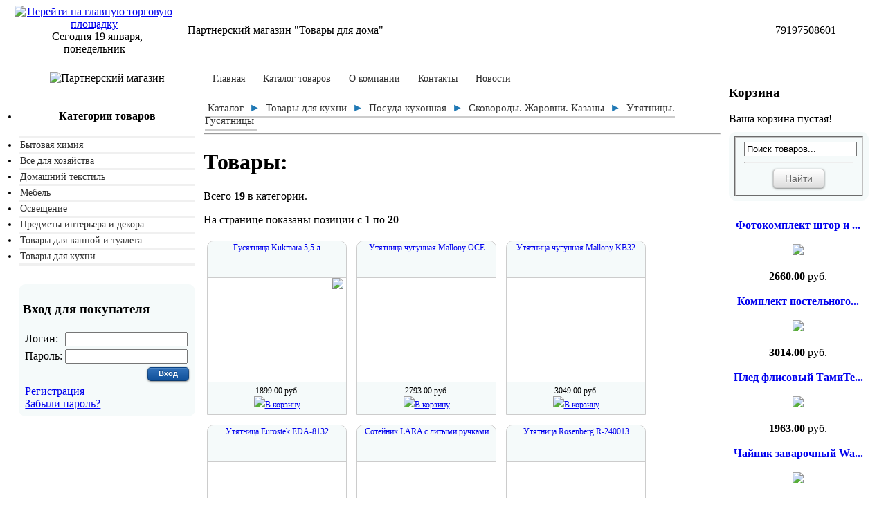

--- FILE ---
content_type: text/html; charset=UTF-8
request_url: http://domtopps.utp70.ru/index.php?mod=catalog&cat_id=3695
body_size: 5640
content:
<!DOCTYPE HTML>
<html xmlns="http://www.w3.org/1999/xhtml" lang="ru">
<head>
<title>Партнерский магазин "Товары для дома" - Главная</title>
<meta http-equiv='Content-Type' content='text/html; charset=UTF-8' />
<meta http-equiv="X-UA-Compatible" content="IE=7" />
<meta http-equiv="Content-Type" content="text/html; charset=utf-8;charset=utf-8">
<meta http-equiv="Cache-Control" content="no-cache" />
<meta http-equiv="Pragma" content="no-cache" />
<meta http-equiv="Expires" content="Mon, 26 Jul 1997 05:00:00 GMT" />
<meta name="Document-state" content="Dynamic" />
<meta name="description" content=""/>
<meta name="abstract" content=""/>
<meta name="keywords" content=""/>
<link rel="icon" href="/favicon.ico" type="http://www.utp70.ru/image/x-icon">
<link rel="shortcut icon" href="/favicon.ico" type="http://www.utp70.ru/image/x-icon">
<META Name="Publisher-URL" Content="http://www.gippermarket.ru/">
<META name="Copyright" http-equiv="Copyright" content="Арт-Интелл">
<META Name="Generator" Content="gippermarket.ru">
<meta name="revisit" content="1 days">
<meta name="revisit-after" content="1 days">
<META Name="ROBOTS" Content="Index,follow">
<META name="Language" content="ru">
<meta http-equiv="Content-Script-Type" content="text/javascript">
<link href="/files/style_new_st.css" type="text/css" rel="stylesheet">
<link href="/front.css" media="screen, projection" rel="stylesheet" type="text/css">
<link rel="stylesheet" type="text/css" href="/style_mp.css" />
<!-- CSS кнопки -->
<link rel="stylesheet" href="/css-buttons.css" type="text/css" title="default" />
<link href="http://www.utp70.ru/images/src/facebox.css" media="screen" rel="stylesheet" type="text/css" />
<!--[if IE]>
<script src="http://html5shiv.googlecode.com/svn/trunk/html5.js"></script>
<![endif]-->
<!--[if lt IE 9]>
<script src="http://ie7-js.googlecode.com/svn/version/2.1(beta4)/IE9.js"></script>
<![endif]-->
<script src="http://ajax.googleapis.com/ajax/libs/jquery/1.5.2/jquery.min.js" type="text/javascript"></script>
<script src="http://ajax.googleapis.com/ajax/libs/jqueryui/1.8.12/jquery-ui.min.js" type="text/javascript"></script>

  <script type="text/javascript" src="http://www.utp70.ru/images/treeview/lib/jquery.cookie.js"></script>

  <script src="http://www.utp70.ru/images/src/facebox.js" type="text/javascript"></script>
  <script type="text/javascript">
    jQuery(document).ready(function($) {
      $('a[rel*=facebox]').facebox({
        loadingImage : '/src/loading.gif',
        closeImage   : '/src/closelabel.png'
      })
    })
  </script>

  <link rel="stylesheet" href="http://www.utp70.ru/images/treeview/jquery.treeview.css" type="text/css" />
  <script type="text/javascript" src="http://www.utp70.ru/images/treeview/jquery.treeview.js"></script>

<script>
  $(document).ready(function(){
    $("#treemenu").treeview({
		animated: "fast",
		collapsed: true,
		unique: true,
		persist: "cookie",
		toggle: function() {
			window.console && console.log("%o was toggled", this);
		}
	});

  });
  </script>


</head>
<body>
<center>
<div class="topline">
<table width="98%" border="0" cellpadding="0" cellspacing="0">
<tr>
<td width="230" align="center">
<!-- 1 -->
<a href='http://utp70.ru'><img src='/images/home.png' align='middle' alt='Перейти на главную торговую площадку' title='Перейти на главную торговую площадку'></a>&nbsp;&nbsp;Сегодня 19 января, понедельник
</td>
<td width="20"> </td>
<td>
<!-- 2 -->
Партнерский магазин "Товары для дома"
</td>
<td width="20"> </td>
<td width="200" align="center" nowrap>
<!-- 3 -->
+79197508601
</td>
</tr>
</table>
</div>

<br>


<table align="center" cellpadding="3" cellspacing="3" width="98%">
  <tr>
    <td valign="top" width="200">

<center><img src="/uploaded_images/200x200/122930.jpg" alt="Партнерский магазин "Товары для дома""></center>








<!-- LEFT BOX -->
<br>
<style>
    ul.shortCategoriesList{
        padding: 0px;
        margin: 0px;
        font-size: 10.5pt;
    }
    ul.shortCategoriesList li{
        background: #fff;
        border-bottom: 3px solid #f0f0f0;
        padding: 2px;
    }
    ul.shortCategoriesList a{
        text-decoration: none;
        color: #2e2e2e;
    }
    ul.shortCategoriesList a:hover{
        text-decoration: underline;
        color: #2079b5;
    }
</style>
<ul class='shortCategoriesList'><li><center><h3>Категории товаров</h3></center></li><li><a href="index.php?mod=catalog&cat_id=3432">Бытовая химия</a></li><li><a href="index.php?mod=catalog&cat_id=3440">Все для хозяйства</a></li><li><a href="index.php?mod=catalog&cat_id=3464">Домашний текстиль</a></li><li><a href="index.php?mod=catalog&cat_id=3522">Мебель</a></li><li><a href="index.php?mod=catalog&cat_id=3539">Освещение</a></li><li><a href="index.php?mod=catalog&cat_id=3556">Предметы интерьера и декора</a></li><li><a href="index.php?mod=catalog&cat_id=3573">Товары для ванной и туалета</a></li><li><a href="index.php?mod=catalog&cat_id=3580">Товары для кухни</a></li></ul>
<br>

<style>

                     #cat {
                     margin: 0.1in auto;
                     width: 95%;
                     padding: 5px;
                     text-align: left;
                     background-color: #F5FAFA;
                     border: 1px solid #F5FAFA;
                     -moz-border-radius: 10px;
	                 -webkit-border-radius: 10px;
                     -khtml-border-radius: 10px;
	                  border-radius: 10px;
                     }
                     #cat p {
                     padding:0;
                     margin:1ex 0;
                     }

</style>

<div id="cat">
<form action="http://domtopps.utp70.ru/login.php" method="post"><input type="hidden" name="p" value="domtopps"><input type="hidden" name="returnUrl" value="http://domtopps.utp70.ru/index.php?mod=profile&l=1"><input type="hidden" name="errorURL" value="http://domtopps.utp70.ru/index.php"><h3>Вход для покупателя</h3><table border="0">
					<tr>
						<td>Логин:</td>
						<td align="left"><input class="text" type=text name="Email"></td>
					</tr>
					<tr>
						<td>Пароль:</td>
						<td align="left"><input class="text" type=password name="Password"></td>
					</tr>
					<tr>
          	<td></td>
						<td colspan=2 align="right">
								<input type="submit" class="button blue small" value="Вход">
						</td>
					</tr>
				</table>

				</form>
				<table><tr><td><a href='http://domtopps.utp70.ru/index.php?mod=checkout'>Регистрация</a><br><a href='http://domtopps.utp70.ru/index.php?mod=forgotten_password'>Забыли пароль?</a></td></tr></table>
</div>


    </td>
    <td valign="top">

<table width="100%"><tr><td>
<div class="text_left">
<!-- MENU 2 -->
<div id="nav">
<ul><li class='sel'><a href="http://domtopps.utp70.ru/%D0%93%D0%BB%D0%B0%D0%B2%D0%BD%D0%B0%D1%8F.html">Главная</a></li><li ><a href="http://domtopps.utp70.ru/%D0%9A%D0%B0%D1%82%D0%B0%D0%BB%D0%BE%D0%B3+%D1%82%D0%BE%D0%B2%D0%B0%D1%80%D0%BE%D0%B2.html">Каталог товаров</a></li><li ><a href="http://domtopps.utp70.ru/%D0%9E+%D0%BA%D0%BE%D0%BC%D0%BF%D0%B0%D0%BD%D0%B8%D0%B8.html">О компании</a></li><li ><a href="http://domtopps.utp70.ru/%D0%9A%D0%BE%D0%BD%D1%82%D0%B0%D0%BA%D1%82%D1%8B.html">Контакты</a></li><li ><a href="http://domtopps.utp70.ru/%D0%9D%D0%BE%D0%B2%D0%BE%D1%81%D1%82%D0%B8.html">Новости</a></li></ul>
</div>
</div>
</td></tr></table>

<!-- CONTENT -->
<table width="100%"><tr><td>
<mod content/>
<style>
    div.itemCatalogList .itemCatalog .box {
        overflow: hidden;
        /*float: left;*/
        display:inline-block;
        margin: 5px;
    }

    div.itemCatalogList {

    }

    div.box {
        width: 150px;
        height: 192px;
        border: 1px solid #ccc;
        border-radius: 10px 10px 0 0;
        font-size: 12px;
    }

    div.boxHeader {
        text-align: center;
        height: 42px;
        padding-left: 4px;
        padding-right: 4px;
        padding-top: 2px;
        border-bottom: 1px solid #ccc;
        white-space: normal;
        background: #f5fafa;
    }

    div.boxBody {
        width: 150px;
        height: 150px;
        background: url(/images/no_pic.gif) no-repeat center center;
    }

    .box a.link {
        text-decoration: none;
    }
    div.boxFooter{
        padding-top: 5px;
        border-top: 1px solid #ccc;
        width: 200px;
        height: 50px;
        background: #f5fafa;
    }
    div.breadcrumbs{
        /*border: 1px solid #ccc;*/
        display: inline-table;
        width: auto;
        padding-top: 0px;
        padding-bottom: 0px;
        height: 16px;

        /*background: #f5fafa;*/
    }
    div.breadcrumbs ul{
        padding: 0px;
        margin: 0px;
        width: auto;
    }
    div.breadcrumbs li{
        color: #ccc;
        padding: 4px;
        margin: 0px;
        display: inline;
        border-bottom: 3px solid #ccc;
    }
    div.breadcrumbs li a{
        font-size: 15px;
        color: #333;
        text-decoration: none;
    }
    div.breadcrumbs li a:hover{
        color: #2079b5;
    }
    div.breadcrumbs li:hover{
        border-color: #2079b5;
    }

</style>
<style>
    /*Стили для пагинации*/
    ul.pagination{
        margin: 0px;
        padding: 0px;
    }

    ul.pagination li {
        text-align: center;
        border: 1px solid #ccc;
        width: 20px;
        height: 20px;
        padding: 5px;
        display: inline-block;
        border-radius: 4px;
    }
    ul.pagination a {
        font-size: 15px;
        min-height: 20px;
        min-width: 20px;
        vertical-align: middle;
        text-decoration: none;
    }
    ul.pagination a li.active{
        color: #fff;
    }
    ul.pagination a:hover li.active  {
        color: #333;
    }
    ul.pagination li.active {
        background: #0092ef;
    }
</style>

    <div class="breadcrumbs">
        <ul>
            <li><a href="/index.php?mod=catalog">Каталог</a></li><li style="color: #2079b5">►</li><li><a href="/index.php?mod=catalog&cat_id=3580">Товары для кухни</a></li><li style="color: #2079b5">►</li><li><a href="/index.php?mod=catalog&cat_id=3649">Посуда кухонная</a></li><li style="color: #2079b5">►</li><li><a href="/index.php?mod=catalog&cat_id=3688">Сковороды. Жаровни. Казаны</a></li><li style="color: #2079b5">►</li><li><a href="/index.php?mod=catalog&cat_id=3695">Утятницы. Гусятницы</a></li>        </ul>
    </div>
    </div>
</div>
    <div><hr></div>
<div class="itemCatalogList">
    <div class="itemCatalog">
        <h1>Товары:</h1>
        <p>Всего <b>19</b> в категории.</p>
        <p>На странице показаны позиции с <b>1</b> по <b>20</b></p>
                    <div class="box" style="width: 200px; height: 250px;">

                        <div class="boxHeader" style="height: 50px;">
                            <a class="link" href="/product_127667.html">
                                    Гусятница Kukmara 5,5 л                            </a>
                        </div>

                                                <a class="link" href="/product_127667.html">
                            <div class="boxBody" style="background: url('/uploaded_images/150x150/132822.jpg') no-repeat center center; ">
                                <img src="/images/new.png" style="margin-left: 180px; width: 20px;">                            </div>
                        </a>

                    <div class="boxFooter">
                        <center>
                                                        <span>1899.00 руб.</span> <br>
                                                        <noindex><a rel="nofollow" href="/index.php?mod=cart&quantity=1&action=add&ID=127667"><img src="/images/cart.png">В корзину</a></noindex>

                        </center>
                    </div>
            </div>
                        <div class="box" style="width: 200px; height: 250px;">

                        <div class="boxHeader" style="height: 50px;">
                            <a class="link" href="/product_127189.html">
                                    Утятница чугунная Mallony OCE                            </a>
                        </div>

                                                <a class="link" href="/product_127189.html">
                            <div class="boxBody" style="background: url('/uploaded_images/150x150/132344.jpg') no-repeat center center; ">
                                                            </div>
                        </a>

                    <div class="boxFooter">
                        <center>
                                                        <span>2793.00 руб.</span> <br>
                                                        <noindex><a rel="nofollow" href="/index.php?mod=cart&quantity=1&action=add&ID=127189"><img src="/images/cart.png">В корзину</a></noindex>

                        </center>
                    </div>
            </div>
                        <div class="box" style="width: 200px; height: 250px;">

                        <div class="boxHeader" style="height: 50px;">
                            <a class="link" href="/product_127188.html">
                                    Утятница чугунная Mallony KВ32                            </a>
                        </div>

                                                <a class="link" href="/product_127188.html">
                            <div class="boxBody" style="background: url('/uploaded_images/150x150/132343.jpg') no-repeat center center; ">
                                                            </div>
                        </a>

                    <div class="boxFooter">
                        <center>
                                                        <span>3049.00 руб.</span> <br>
                                                        <noindex><a rel="nofollow" href="/index.php?mod=cart&quantity=1&action=add&ID=127188"><img src="/images/cart.png">В корзину</a></noindex>

                        </center>
                    </div>
            </div>
                        <div class="box" style="width: 200px; height: 250px;">

                        <div class="boxHeader" style="height: 50px;">
                            <a class="link" href="/product_127187.html">
                                    Утятница Eurostek EDA-8132                            </a>
                        </div>

                                                <a class="link" href="/product_127187.html">
                            <div class="boxBody" style="background: url('/uploaded_images/150x150/132342.jpg') no-repeat center center; ">
                                                            </div>
                        </a>

                    <div class="boxFooter">
                        <center>
                                                        <span>2602.00 руб.</span> <br>
                                                        <noindex><a rel="nofollow" href="/index.php?mod=cart&quantity=1&action=add&ID=127187"><img src="/images/cart.png">В корзину</a></noindex>

                        </center>
                    </div>
            </div>
                        <div class="box" style="width: 200px; height: 250px;">

                        <div class="boxHeader" style="height: 50px;">
                            <a class="link" href="/product_121661.html">
                                    Сотейник LARA с литыми ручками                            </a>
                        </div>

                                                <a class="link" href="/product_121661.html">
                            <div class="boxBody" style="background: url('/uploaded_images/150x150/126816.jpg') no-repeat center center; ">
                                                            </div>
                        </a>

                    <div class="boxFooter">
                        <center>
                                                        <span>2149.00 руб.</span> <br>
                                                        <noindex><a rel="nofollow" href="/index.php?mod=cart&quantity=1&action=add&ID=121661"><img src="/images/cart.png">В корзину</a></noindex>

                        </center>
                    </div>
            </div>
                        <div class="box" style="width: 200px; height: 250px;">

                        <div class="boxHeader" style="height: 50px;">
                            <a class="link" href="/product_121045.html">
                                    Утятница Rosenberg R-240013                            </a>
                        </div>

                                                <a class="link" href="/product_121045.html">
                            <div class="boxBody" style="background: url('/uploaded_images/150x150/126200.jpg') no-repeat center center; ">
                                                            </div>
                        </a>

                    <div class="boxFooter">
                        <center>
                                                        <span>1013.00 руб.</span> <br>
                                                        <noindex><a rel="nofollow" href="/index.php?mod=cart&quantity=1&action=add&ID=121045"><img src="/images/cart.png">В корзину</a></noindex>

                        </center>
                    </div>
            </div>
                        <div class="box" style="width: 200px; height: 250px;">

                        <div class="boxHeader" style="height: 50px;">
                            <a class="link" href="/product_121044.html">
                                    Утятница Kukmara «Традиция»                            </a>
                        </div>

                                                <a class="link" href="/product_121044.html">
                            <div class="boxBody" style="background: url('/uploaded_images/150x150/126199.png') no-repeat center center; ">
                                                            </div>
                        </a>

                    <div class="boxFooter">
                        <center>
                                                        <span>2571.00 руб.</span> <br>
                                                        <noindex><a rel="nofollow" href="/index.php?mod=cart&quantity=1&action=add&ID=121044"><img src="/images/cart.png">В корзину</a></noindex>

                        </center>
                    </div>
            </div>
                        <div class="box" style="width: 200px; height: 250px;">

                        <div class="boxHeader" style="height: 50px;">
                            <a class="link" href="/product_121041.html">
                                    Утятница Rosenberg R-240016                            </a>
                        </div>

                                                <a class="link" href="/product_121041.html">
                            <div class="boxBody" style="background: url('/uploaded_images/150x150/126196.jpg') no-repeat center center; ">
                                                            </div>
                        </a>

                    <div class="boxFooter">
                        <center>
                                                        <span>1319.00 руб.</span> <br>
                                                        <noindex><a rel="nofollow" href="/index.php?mod=cart&quantity=1&action=add&ID=121041"><img src="/images/cart.png">В корзину</a></noindex>

                        </center>
                    </div>
            </div>
                        <div class="box" style="width: 200px; height: 250px;">

                        <div class="boxHeader" style="height: 50px;">
                            <a class="link" href="/product_121039.html">
                                    Утятница Rosenberg R-240015                            </a>
                        </div>

                                                <a class="link" href="/product_121039.html">
                            <div class="boxBody" style="background: url('/uploaded_images/150x150/126194.jpg') no-repeat center center; ">
                                                            </div>
                        </a>

                    <div class="boxFooter">
                        <center>
                                                        <span>1060.00 руб.</span> <br>
                                                        <noindex><a rel="nofollow" href="/index.php?mod=cart&quantity=1&action=add&ID=121039"><img src="/images/cart.png">В корзину</a></noindex>

                        </center>
                    </div>
            </div>
                        <div class="box" style="width: 200px; height: 250px;">

                        <div class="boxHeader" style="height: 50px;">
                            <a class="link" href="/product_121034.html">
                                    Утятница Rosenberg R-240017                            </a>
                        </div>

                                                <a class="link" href="/product_121034.html">
                            <div class="boxBody" style="background: url('/uploaded_images/150x150/126189.jpg') no-repeat center center; ">
                                                            </div>
                        </a>

                    <div class="boxFooter">
                        <center>
                                                        <span>1419.00 руб.</span> <br>
                                                        <noindex><a rel="nofollow" href="/index.php?mod=cart&quantity=1&action=add&ID=121034"><img src="/images/cart.png">В корзину</a></noindex>

                        </center>
                    </div>
            </div>
                        <div class="box" style="width: 200px; height: 250px;">

                        <div class="boxHeader" style="height: 50px;">
                            <a class="link" href="/product_121032.html">
                                    Утятница Rosenberg RCE-240003-RR                            </a>
                        </div>

                                                <a class="link" href="/product_121032.html">
                            <div class="boxBody" style="background: url('/uploaded_images/150x150/126187.jpg') no-repeat center center; ">
                                                            </div>
                        </a>

                    <div class="boxFooter">
                        <center>
                                                        <span>1353.00 руб.</span> <br>
                                                        <noindex><a rel="nofollow" href="/index.php?mod=cart&quantity=1&action=add&ID=121032"><img src="/images/cart.png">В корзину</a></noindex>

                        </center>
                    </div>
            </div>
                        <div class="box" style="width: 200px; height: 250px;">

                        <div class="boxHeader" style="height: 50px;">
                            <a class="link" href="/product_121031.html">
                                    Утятница Rosenberg RCE-240002-RR                            </a>
                        </div>

                                                <a class="link" href="/product_121031.html">
                            <div class="boxBody" style="background: url('/uploaded_images/150x150/126186.jpg') no-repeat center center; ">
                                                            </div>
                        </a>

                    <div class="boxFooter">
                        <center>
                                                        <span>1240.00 руб.</span> <br>
                                                        <noindex><a rel="nofollow" href="/index.php?mod=cart&quantity=1&action=add&ID=121031"><img src="/images/cart.png">В корзину</a></noindex>

                        </center>
                    </div>
            </div>
                        <div class="box" style="width: 200px; height: 250px;">

                        <div class="boxHeader" style="height: 50px;">
                            <a class="link" href="/product_121030.html">
                                    Утятница Rosenberg RCE-240005-LB                            </a>
                        </div>

                                                <a class="link" href="/product_121030.html">
                            <div class="boxBody" style="background: url('/uploaded_images/150x150/126185.jpg') no-repeat center center; ">
                                                            </div>
                        </a>

                    <div class="boxFooter">
                        <center>
                                                        <span>1240.00 руб.</span> <br>
                                                        <noindex><a rel="nofollow" href="/index.php?mod=cart&quantity=1&action=add&ID=121030"><img src="/images/cart.png">В корзину</a></noindex>

                        </center>
                    </div>
            </div>
                        <div class="box" style="width: 200px; height: 250px;">

                        <div class="boxHeader" style="height: 50px;">
                            <a class="link" href="/product_121029.html">
                                    Утятница Rosenberg RCE-240004-LB                            </a>
                        </div>

                                                <a class="link" href="/product_121029.html">
                            <div class="boxBody" style="background: url('/uploaded_images/150x150/126184.jpg') no-repeat center center; ">
                                                            </div>
                        </a>

                    <div class="boxFooter">
                        <center>
                                                        <span>1066.00 руб.</span> <br>
                                                        <noindex><a rel="nofollow" href="/index.php?mod=cart&quantity=1&action=add&ID=121029"><img src="/images/cart.png">В корзину</a></noindex>

                        </center>
                    </div>
            </div>
                        <div class="box" style="width: 200px; height: 250px;">

                        <div class="boxHeader" style="height: 50px;">
                            <a class="link" href="/product_121027.html">
                                    Утятница Rosenberg RCE-240006-LB                            </a>
                        </div>

                                                <a class="link" href="/product_121027.html">
                            <div class="boxBody" style="background: url('/uploaded_images/150x150/126182.jpg') no-repeat center center; ">
                                                            </div>
                        </a>

                    <div class="boxFooter">
                        <center>
                                                        <span>1353.00 руб.</span> <br>
                                                        <noindex><a rel="nofollow" href="/index.php?mod=cart&quantity=1&action=add&ID=121027"><img src="/images/cart.png">В корзину</a></noindex>

                        </center>
                    </div>
            </div>
                        <div class="box" style="width: 200px; height: 250px;">

                        <div class="boxHeader" style="height: 50px;">
                            <a class="link" href="/product_121025.html">
                                    Утятница Rosenberg «Цветочек»                            </a>
                        </div>

                                                <a class="link" href="/product_121025.html">
                            <div class="boxBody" style="background: url('/uploaded_images/150x150/126180.jpg') no-repeat center center; ">
                                                            </div>
                        </a>

                    <div class="boxFooter">
                        <center>
                                                        <span>742.00 руб.</span> <br>
                                                        <noindex><a rel="nofollow" href="/index.php?mod=cart&quantity=1&action=add&ID=121025"><img src="/images/cart.png">В корзину</a></noindex>

                        </center>
                    </div>
            </div>
                        <div class="box" style="width: 200px; height: 250px;">

                        <div class="boxHeader" style="height: 50px;">
                            <a class="link" href="/product_121024.html">
                                    Утятница Rosenberg «Цветок»                            </a>
                        </div>

                                                <a class="link" href="/product_121024.html">
                            <div class="boxBody" style="background: url('/uploaded_images/150x150/126179.jpg') no-repeat center center; ">
                                                            </div>
                        </a>

                    <div class="boxFooter">
                        <center>
                                                        <span>1363.00 руб.</span> <br>
                                                        <noindex><a rel="nofollow" href="/index.php?mod=cart&quantity=1&action=add&ID=121024"><img src="/images/cart.png">В корзину</a></noindex>

                        </center>
                    </div>
            </div>
                        <div class="box" style="width: 200px; height: 250px;">

                        <div class="boxHeader" style="height: 50px;">
                            <a class="link" href="/product_118035.html">
                                    Гусятница Kukmara                            </a>
                        </div>

                                                <a class="link" href="/product_118035.html">
                            <div class="boxBody" style="background: url('/uploaded_images/150x150/123190.jpg') no-repeat center center; ">
                                                            </div>
                        </a>

                    <div class="boxFooter">
                        <center>
                                                        <span>2779.00 руб.</span> <br>
                                                        <noindex><a rel="nofollow" href="/index.php?mod=cart&quantity=1&action=add&ID=118035"><img src="/images/cart.png">В корзину</a></noindex>

                        </center>
                    </div>
            </div>
                        <div class="box" style="width: 200px; height: 250px;">

                        <div class="boxHeader" style="height: 50px;">
                            <a class="link" href="/product_118034.html">
                                    Гусятница Нева-металл 6740                            </a>
                        </div>

                                                <a class="link" href="/product_118034.html">
                            <div class="boxBody" style="background: url('/uploaded_images/150x150/123189.jpg') no-repeat center center; ">
                                                            </div>
                        </a>

                    <div class="boxFooter">
                        <center>
                                                        <span>3107.00 руб.</span> <br>
                                                        <noindex><a rel="nofollow" href="/index.php?mod=cart&quantity=1&action=add&ID=118034"><img src="/images/cart.png">В корзину</a></noindex>

                        </center>
                    </div>
            </div>
                </div>
</div>
        
</td></tr></table>
    </td>
    <td valign="top" width="200">



<!-- RIGHT BOX -->


<style>

                     #search {
                     margin: 0.1in auto;
                     width: 95%;
                     padding: 5px;
                     text-align: left;
                     background-color: #F5FAFA;
                     border: 1px solid #F5FAFA;
                     -moz-border-radius: 10px;
	                 -webkit-border-radius: 10px;
                     -khtml-border-radius: 10px;
	                  border-radius: 10px;
                     }
                     #search p {
                     padding:0;
                     margin:1ex 0;
                     }

</style>



<h3>Корзина</h3>
<div id="Cart">
</div>



<div id="search">
<form class="search" action="http://domtopps.utp70.ru/index.php"><fieldset><input type=hidden name=p value="domtopps">
													<input type=hidden name=mod value="search_product">
													<input type="text" value="Поиск товаров..." name="search_by" onblur="if(this.value == '') { this.value = 'Поиск товаров...'; }" onfocus="if(this.value == 'Поиск товаров...') { this.value = ''; }" style="width:98%;" />
													<hr>
													<center>
													<input type="submit" class="button white large" value="Найти"></li>
													</center>
													</fieldset>
												</form>

</div>


<script src="/custom.js" type="text/javascript"></script><div id="slider"><div class="inslider"><div class="contentholder"><div class="contentslider"><div class="content"><center><br><a href="http://domtopps.utp70.ru/product_127242.html"><b>Фотокомплект штор и ...</b><br></a><br><a href="http://domtopps.utp70.ru/product_127242.html">
    <img src="/uploaded_images/150x150/132397.jpg">
    </a></br><b><br>2660.00</b> руб.</center></div><div class="content"><center><br><a href="http://domtopps.utp70.ru/product_125616.html"><b>Комплект постельного...</b><br></a><br><a href="http://domtopps.utp70.ru/product_125616.html">
    <img src="/uploaded_images/150x150/130771.jpg">
    </a></br><b><br>3014.00</b> руб.</center></div><div class="content"><center><br><a href="http://domtopps.utp70.ru/product_119762.html"><b>Плед флисовый ТамиТе...</b><br></a><br><a href="http://domtopps.utp70.ru/product_119762.html">
    <img src="/uploaded_images/150x150/124917.jpg">
    </a></br><b><br>1963.00</b> руб.</center></div><div class="content"><center><br><a href="http://domtopps.utp70.ru/product_127434.html"><b>Чайник заварочный Wa...</b><br></a><br><a href="http://domtopps.utp70.ru/product_127434.html">
    <img src="/uploaded_images/150x150/132589.jpg">
    </a></br><b><br>2856.00</b> руб.</center></div><div class="content"><center><br><a href="http://domtopps.utp70.ru/product_119748.html"><b>Плед флисовый ТамиТе...</b><br></a><br><a href="http://domtopps.utp70.ru/product_119748.html">
    <img src="/uploaded_images/150x150/124903.jpg">
    </a></br><b><br>1963.00</b> руб.</center></div><div class="content"><center><br><a href="http://domtopps.utp70.ru/product_120327.html"><b>Простыня на резинке ...</b><br></a><br><a href="http://domtopps.utp70.ru/product_120327.html">
    <img src="/uploaded_images/150x150/125482.jpg">
    </a></br><b><br>1118.00</b> руб.</center></div><div class="content"><center><br><a href="http://domtopps.utp70.ru/product_125037.html"><b>Комплект постельного...</b><br></a><br><a href="http://domtopps.utp70.ru/product_125037.html">
    <img src="/uploaded_images/150x150/130192.jpg">
    </a></br><b><br>3330.00</b> руб.</center></div></div></div></div>
     <div class="contentnav">
       <a rel="1" href="#">1</a>
       <a rel="2" href="#">2</a>
       <a rel="3" href="#">3</a>
       <a rel="4" href="#">4</a>
       <a rel="5" href="#">5</a>
       <a rel="6" href="#">6</a>
       <a rel="7" href="#">7</a>
	 </div>
</div>

<div id="search">

</div>

    </td>
  </tr>
</table>


<table width="100%" border="0" cellpadding="0" cellspacing="0"><tr><td>
<br><br><br><br>
</td></tr></table>

<table width="98%" border="0" cellpadding="0" cellspacing="0"><tr><td>
<hr size="1">
<br>
</td></tr></table>


<table width="98%" border="0" cellpadding="5" cellspacing="0">
<tr>
<td width="100%" valign="top" style="line-height: 25px;" nowrap>

<center>
<p><center> &nbsp;&nbsp;<a href="http://domtopps.utp70.ru/%D0%93%D0%BB%D0%B0%D0%B2%D0%BD%D0%B0%D1%8F.html" >Главная</a>&nbsp;&nbsp;  | &nbsp;&nbsp;<a href="http://domtopps.utp70.ru/%D0%9A%D0%B0%D1%82%D0%B0%D0%BB%D0%BE%D0%B3+%D1%82%D0%BE%D0%B2%D0%B0%D1%80%D0%BE%D0%B2.html" >Каталог товаров</a>&nbsp;&nbsp;  | &nbsp;&nbsp;<a href="http://domtopps.utp70.ru/%D0%9E+%D0%BA%D0%BE%D0%BC%D0%BF%D0%B0%D0%BD%D0%B8%D0%B8.html" >О компании</a>&nbsp;&nbsp;  | &nbsp;&nbsp;<a href="http://domtopps.utp70.ru/%D0%9A%D0%BE%D0%BD%D1%82%D0%B0%D0%BA%D1%82%D1%8B.html" >Контакты</a>&nbsp;&nbsp;  | &nbsp;&nbsp;<a href="http://domtopps.utp70.ru/%D0%9D%D0%BE%D0%B2%D0%BE%D1%81%D1%82%D0%B8.html" >Новости</a>&nbsp;&nbsp;</center></p>
<p>© Партнерский магазин "Товары для дома"</p>
</center>

</td>
</tr>
</table>
<br>

</center>


<center>
<table width="98%" border="0" cellpadding="5" cellspacing="0">
<tr><td>

</td></tr></table>
</center>

</body>
</html><script>
						if(document.getElementById('Cart'))
						{
							document.getElementById('Cart').innerHTML="Ваша корзина пустая!";
						}
					</script>

--- FILE ---
content_type: text/css
request_url: http://domtopps.utp70.ru/style_mp.css
body_size: 954
content:
/* === NAV ===*/
#nav ul, #nav li {
	list-style: none;
	margin: 0;
	padding: 0;
	position: relative;
	z-index: 9999;
}

#nav {
	float: left;
	width: 100%;
}

#nav > ul {
	padding: 0;
	margin: 0px 0px 8px 0;
	font-size: 1.2em;
	float: left;
}

/* === FIRST LEV === */
#nav > ul > li {
	float: left;
	position: relative;
}

#nav > ul > li > a {
	padding: 0 13px 10px 13px;
	float: left;
	line-height: 1em;
	z-index: 999;
	position: relative;
	color: #2e2e2e;
	text-decoration: none;
	font-size: 10.5pt;
}

#nav > ul > li > a:hover,
#nav > ul > li > a:focus,
#nav > ul > li.current > a {
	background-position: 50% 0;
	color: #3399CC;
	font-weight: bold;
}

#nav > ul > li:hover > a {
	font-weight: normal;
}

/* === SUBNAVS === */
#nav ul ul {
	position: absolute;
	font-size: 10pt;
	-webkit-box-shadow: rgba(0, 0, 0, .2) 0 0px 2px;
	-moz-box-shadow: rgba(0, 0, 0, .25) 0 1px 3px;
	box-shadow: rgba(0, 0, 0, .25) 0 1px 3px;
	border-right: 1px solid #d4d4d4;
	border-bottom: #d4d4d4;
	border-radius: 3px;
	-webkit-border-radius: 3px;
	-moz-border-radius: 3px;
	padding-top: 5px;
	display: none;
	z-index: 99999;
}

#nav ul ul li {
	padding-right: 5px;
	margin-right: -5px;
}

#nav ul ul li a {
	background: #fff url(images/arrow-1.png) 12px 14px no-repeat;
	padding-left: 25px;
	position: relative;;
	z-index: 999;
	border-radius: 3px;
	-webkit-border-radius: 3px;
	-moz-border-radius: 3px;
	border-top-right-radius: 0;
	-moz-border-radius-topright: 0;
	border-top-left-radius: 0;
	-moz-border-radius-topleft: 0;
	-webkit-border-top-left-radius: 0px;
	-webkit-border-top-right-radius: 0;
}

#nav ul ul li:first-child a {
	border-radius: 3px;
	-webkit-border-radius: 3px;
	-moz-border-radius: 3px;
}

/*subnav - first level*/
#nav > ul > li > ul {
	top: 22px;
	left: 0;
}

#nav > ul > li > ul > li:first-child {
	margin-top: -10px;
	padding-top: 5px;
	background: url(images/tip-1.png) 25px 0 no-repeat;
}

/*subnav - farther levels*/
#nav > ul > li > ul ul {
	top: 4px;
	left: 196px;
	z-index: 99999;
	padding-top: 0;
}

#nav > ul > li > ul > li:first-child > ul {
	top: 8px;
}

#nav ul li ul li {
	margin-top: -3px;
}

#nav > ul ul a {
	display: block;
	width: 150px;
	padding: 8px 20px;
	text-decoration: none;
}

/*enable subnav display on hover when js is off*/
#nav > ul li:hover > ul,
#nav > ul li:focus > ul {
	display: block;
}

/*disable subnav display on hover when js is on*/
#nav.js > ul li:hover > ul,
#nav.js > ul li:focus > ul {
	display: none;
}

#hide {
	position: absolute;
	top: 0px;
	left: -190px;
}

ul#sliding-navigation {
	list-style: none;
	margin: 0px 0;
	padding: 0;
}

ul#sliding-navigation li.sliding-element h3,
ul#sliding-navigation li.sliding-element a {
	display: block;
	width: 170px;
	padding: 5px 18px;
	margin: 0;
	margin-bottom: 5px;
}

ul#sliding-navigation li.sliding-element h3 {
	color: #0066CC;
	background: #fff;
	font-weight: normal;
	-moz-border-radius: 5px;
	-webkit-border-radius: 5px;
	-khtml-border-radius: 5px;
	border-radius: 5px;
}

ul#sliding-navigation li.sliding-element a {
	color: #0066CC;
	background: #FBFBFB;
	border: 0px solid #1a1a1a;
	text-decoration: none;
	-moz-border-radius: 5px;
	-webkit-border-radius: 5px;
	-khtml-border-radius: 5px;
	border-radius: 5px;
}

ul#sliding-navigation li.sliding-element a:hover {
	color: #0066CC;
}